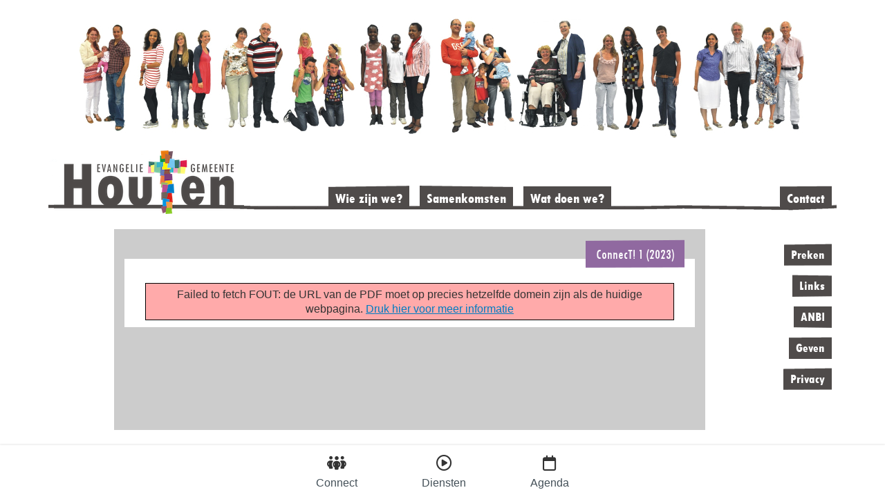

--- FILE ---
content_type: text/html; charset=UTF-8
request_url: https://evangeliegemeentehouten.nl/connect-1-2023/
body_size: 28422
content:
<!DOCTYPE html>
<html lang="nl">

	<head>
		<title>ConnecT! 1 (2023) - Evangelie Gemeente Houten</title>

		<!-- Bootstrap -->
		<meta name="viewport" content="width=device-width, initial-scale=1.0">
		<link href="https://evangeliegemeentehouten.nl/wp-content/themes/egh/bootstrap/css/bootstrap.min.css" rel="stylesheet">		
        <link href='https://cdn.jsdelivr.net/npm/bootstrap@5.3.1/dist/css/bootstrap.min.css' media='screen' rel='stylesheet' type='text/css' /> 
        <link href='https://fonts.googleapis.com/css2?family=Material+Symbols+Rounded:opsz,wght,FILL,GRAD@20..48,100..700,0..1,-50..200' media='screen' rel='stylesheet' type='text/css' />
       
		<META NAME="KEYWORDS" CONTENT="EGH Kinderfeest kerk evangelische evangelie gemeente Houten kerkdienst kerkdiensten e.g.h. pinkster volle evangelisch jeugd jongeren kinderen kinderdienst bijbel bijbelgetrouw huiskring levendig jong Kinderfeest">
		
		<meta name="description" content="ConnecT! 1 (2023) - Evangelie Gemeente Houten" />


		<script src="https://evangeliegemeentehouten.nl/wp-content/themes/egh/js/jquery-1.9.1.min.js" type="text/javascript"></script>
		<script src="https://evangeliegemeentehouten.nl/wp-content/themes/egh/js/modernizr.js" type="text/javascript"></script>
		<script type="text/javascript" src="https://maps.googleapis.com/maps/api/js?key=AIzaSyD2Q_DfzvbUPIFdnYGzdD60vgg3TDDeYPc&sensor=false"></script>		
			<script type="text/javascript" src="https://kit.fontawesome.com/d8f5d35cea.js"></script>
		<script src="https://evangeliegemeentehouten.nl/wp-content/themes/egh/js/global.js" type="text/javascript"></script>

		<link href='http://fonts.googleapis.com/css?family=Open+Sans:300,300italic,400,400italic,600,600italic' rel='stylesheet' type='text/css'>

		<link rel="shortcut icon" href="https://evangeliegemeentehouten.nl/wp-content/themes/egh/favicon.png" />
		<meta charset="UTF-8" />
		<meta http-equiv="content-type" content="text/html; charset=UTF-8" />
		<link rel="stylesheet" type="text/css" media="all" href="https://evangeliegemeentehouten.nl/wp-content/themes/egh/style.css" />
		<link rel="pingback" href="https://evangeliegemeentehouten.nl/xmlrpc.php" />

		<meta name='robots' content='max-image-preview:large' />
<script type="text/javascript">
window._wpemojiSettings = {"baseUrl":"https:\/\/s.w.org\/images\/core\/emoji\/14.0.0\/72x72\/","ext":".png","svgUrl":"https:\/\/s.w.org\/images\/core\/emoji\/14.0.0\/svg\/","svgExt":".svg","source":{"concatemoji":"https:\/\/evangeliegemeentehouten.nl\/wp-includes\/js\/wp-emoji-release.min.js?ver=6.1.9"}};
/*! This file is auto-generated */
!function(e,a,t){var n,r,o,i=a.createElement("canvas"),p=i.getContext&&i.getContext("2d");function s(e,t){var a=String.fromCharCode,e=(p.clearRect(0,0,i.width,i.height),p.fillText(a.apply(this,e),0,0),i.toDataURL());return p.clearRect(0,0,i.width,i.height),p.fillText(a.apply(this,t),0,0),e===i.toDataURL()}function c(e){var t=a.createElement("script");t.src=e,t.defer=t.type="text/javascript",a.getElementsByTagName("head")[0].appendChild(t)}for(o=Array("flag","emoji"),t.supports={everything:!0,everythingExceptFlag:!0},r=0;r<o.length;r++)t.supports[o[r]]=function(e){if(p&&p.fillText)switch(p.textBaseline="top",p.font="600 32px Arial",e){case"flag":return s([127987,65039,8205,9895,65039],[127987,65039,8203,9895,65039])?!1:!s([55356,56826,55356,56819],[55356,56826,8203,55356,56819])&&!s([55356,57332,56128,56423,56128,56418,56128,56421,56128,56430,56128,56423,56128,56447],[55356,57332,8203,56128,56423,8203,56128,56418,8203,56128,56421,8203,56128,56430,8203,56128,56423,8203,56128,56447]);case"emoji":return!s([129777,127995,8205,129778,127999],[129777,127995,8203,129778,127999])}return!1}(o[r]),t.supports.everything=t.supports.everything&&t.supports[o[r]],"flag"!==o[r]&&(t.supports.everythingExceptFlag=t.supports.everythingExceptFlag&&t.supports[o[r]]);t.supports.everythingExceptFlag=t.supports.everythingExceptFlag&&!t.supports.flag,t.DOMReady=!1,t.readyCallback=function(){t.DOMReady=!0},t.supports.everything||(n=function(){t.readyCallback()},a.addEventListener?(a.addEventListener("DOMContentLoaded",n,!1),e.addEventListener("load",n,!1)):(e.attachEvent("onload",n),a.attachEvent("onreadystatechange",function(){"complete"===a.readyState&&t.readyCallback()})),(e=t.source||{}).concatemoji?c(e.concatemoji):e.wpemoji&&e.twemoji&&(c(e.twemoji),c(e.wpemoji)))}(window,document,window._wpemojiSettings);
</script>
<style type="text/css">
img.wp-smiley,
img.emoji {
	display: inline !important;
	border: none !important;
	box-shadow: none !important;
	height: 1em !important;
	width: 1em !important;
	margin: 0 0.07em !important;
	vertical-align: -0.1em !important;
	background: none !important;
	padding: 0 !important;
}
</style>
	<link rel='stylesheet' id='wp-block-library-css' href='https://evangeliegemeentehouten.nl/wp-includes/css/dist/block-library/style.min.css?ver=6.1.9' type='text/css' media='all' />
<style id='pdfemb-pdf-embedder-viewer-style-inline-css' type='text/css'>
.wp-block-pdfemb-pdf-embedder-viewer{max-width:none}

</style>
<link rel='stylesheet' id='classic-theme-styles-css' href='https://evangeliegemeentehouten.nl/wp-includes/css/classic-themes.min.css?ver=1' type='text/css' media='all' />
<style id='global-styles-inline-css' type='text/css'>
body{--wp--preset--color--black: #000000;--wp--preset--color--cyan-bluish-gray: #abb8c3;--wp--preset--color--white: #ffffff;--wp--preset--color--pale-pink: #f78da7;--wp--preset--color--vivid-red: #cf2e2e;--wp--preset--color--luminous-vivid-orange: #ff6900;--wp--preset--color--luminous-vivid-amber: #fcb900;--wp--preset--color--light-green-cyan: #7bdcb5;--wp--preset--color--vivid-green-cyan: #00d084;--wp--preset--color--pale-cyan-blue: #8ed1fc;--wp--preset--color--vivid-cyan-blue: #0693e3;--wp--preset--color--vivid-purple: #9b51e0;--wp--preset--gradient--vivid-cyan-blue-to-vivid-purple: linear-gradient(135deg,rgba(6,147,227,1) 0%,rgb(155,81,224) 100%);--wp--preset--gradient--light-green-cyan-to-vivid-green-cyan: linear-gradient(135deg,rgb(122,220,180) 0%,rgb(0,208,130) 100%);--wp--preset--gradient--luminous-vivid-amber-to-luminous-vivid-orange: linear-gradient(135deg,rgba(252,185,0,1) 0%,rgba(255,105,0,1) 100%);--wp--preset--gradient--luminous-vivid-orange-to-vivid-red: linear-gradient(135deg,rgba(255,105,0,1) 0%,rgb(207,46,46) 100%);--wp--preset--gradient--very-light-gray-to-cyan-bluish-gray: linear-gradient(135deg,rgb(238,238,238) 0%,rgb(169,184,195) 100%);--wp--preset--gradient--cool-to-warm-spectrum: linear-gradient(135deg,rgb(74,234,220) 0%,rgb(151,120,209) 20%,rgb(207,42,186) 40%,rgb(238,44,130) 60%,rgb(251,105,98) 80%,rgb(254,248,76) 100%);--wp--preset--gradient--blush-light-purple: linear-gradient(135deg,rgb(255,206,236) 0%,rgb(152,150,240) 100%);--wp--preset--gradient--blush-bordeaux: linear-gradient(135deg,rgb(254,205,165) 0%,rgb(254,45,45) 50%,rgb(107,0,62) 100%);--wp--preset--gradient--luminous-dusk: linear-gradient(135deg,rgb(255,203,112) 0%,rgb(199,81,192) 50%,rgb(65,88,208) 100%);--wp--preset--gradient--pale-ocean: linear-gradient(135deg,rgb(255,245,203) 0%,rgb(182,227,212) 50%,rgb(51,167,181) 100%);--wp--preset--gradient--electric-grass: linear-gradient(135deg,rgb(202,248,128) 0%,rgb(113,206,126) 100%);--wp--preset--gradient--midnight: linear-gradient(135deg,rgb(2,3,129) 0%,rgb(40,116,252) 100%);--wp--preset--duotone--dark-grayscale: url('#wp-duotone-dark-grayscale');--wp--preset--duotone--grayscale: url('#wp-duotone-grayscale');--wp--preset--duotone--purple-yellow: url('#wp-duotone-purple-yellow');--wp--preset--duotone--blue-red: url('#wp-duotone-blue-red');--wp--preset--duotone--midnight: url('#wp-duotone-midnight');--wp--preset--duotone--magenta-yellow: url('#wp-duotone-magenta-yellow');--wp--preset--duotone--purple-green: url('#wp-duotone-purple-green');--wp--preset--duotone--blue-orange: url('#wp-duotone-blue-orange');--wp--preset--font-size--small: 13px;--wp--preset--font-size--medium: 20px;--wp--preset--font-size--large: 36px;--wp--preset--font-size--x-large: 42px;--wp--preset--spacing--20: 0.44rem;--wp--preset--spacing--30: 0.67rem;--wp--preset--spacing--40: 1rem;--wp--preset--spacing--50: 1.5rem;--wp--preset--spacing--60: 2.25rem;--wp--preset--spacing--70: 3.38rem;--wp--preset--spacing--80: 5.06rem;}:where(.is-layout-flex){gap: 0.5em;}body .is-layout-flow > .alignleft{float: left;margin-inline-start: 0;margin-inline-end: 2em;}body .is-layout-flow > .alignright{float: right;margin-inline-start: 2em;margin-inline-end: 0;}body .is-layout-flow > .aligncenter{margin-left: auto !important;margin-right: auto !important;}body .is-layout-constrained > .alignleft{float: left;margin-inline-start: 0;margin-inline-end: 2em;}body .is-layout-constrained > .alignright{float: right;margin-inline-start: 2em;margin-inline-end: 0;}body .is-layout-constrained > .aligncenter{margin-left: auto !important;margin-right: auto !important;}body .is-layout-constrained > :where(:not(.alignleft):not(.alignright):not(.alignfull)){max-width: var(--wp--style--global--content-size);margin-left: auto !important;margin-right: auto !important;}body .is-layout-constrained > .alignwide{max-width: var(--wp--style--global--wide-size);}body .is-layout-flex{display: flex;}body .is-layout-flex{flex-wrap: wrap;align-items: center;}body .is-layout-flex > *{margin: 0;}:where(.wp-block-columns.is-layout-flex){gap: 2em;}.has-black-color{color: var(--wp--preset--color--black) !important;}.has-cyan-bluish-gray-color{color: var(--wp--preset--color--cyan-bluish-gray) !important;}.has-white-color{color: var(--wp--preset--color--white) !important;}.has-pale-pink-color{color: var(--wp--preset--color--pale-pink) !important;}.has-vivid-red-color{color: var(--wp--preset--color--vivid-red) !important;}.has-luminous-vivid-orange-color{color: var(--wp--preset--color--luminous-vivid-orange) !important;}.has-luminous-vivid-amber-color{color: var(--wp--preset--color--luminous-vivid-amber) !important;}.has-light-green-cyan-color{color: var(--wp--preset--color--light-green-cyan) !important;}.has-vivid-green-cyan-color{color: var(--wp--preset--color--vivid-green-cyan) !important;}.has-pale-cyan-blue-color{color: var(--wp--preset--color--pale-cyan-blue) !important;}.has-vivid-cyan-blue-color{color: var(--wp--preset--color--vivid-cyan-blue) !important;}.has-vivid-purple-color{color: var(--wp--preset--color--vivid-purple) !important;}.has-black-background-color{background-color: var(--wp--preset--color--black) !important;}.has-cyan-bluish-gray-background-color{background-color: var(--wp--preset--color--cyan-bluish-gray) !important;}.has-white-background-color{background-color: var(--wp--preset--color--white) !important;}.has-pale-pink-background-color{background-color: var(--wp--preset--color--pale-pink) !important;}.has-vivid-red-background-color{background-color: var(--wp--preset--color--vivid-red) !important;}.has-luminous-vivid-orange-background-color{background-color: var(--wp--preset--color--luminous-vivid-orange) !important;}.has-luminous-vivid-amber-background-color{background-color: var(--wp--preset--color--luminous-vivid-amber) !important;}.has-light-green-cyan-background-color{background-color: var(--wp--preset--color--light-green-cyan) !important;}.has-vivid-green-cyan-background-color{background-color: var(--wp--preset--color--vivid-green-cyan) !important;}.has-pale-cyan-blue-background-color{background-color: var(--wp--preset--color--pale-cyan-blue) !important;}.has-vivid-cyan-blue-background-color{background-color: var(--wp--preset--color--vivid-cyan-blue) !important;}.has-vivid-purple-background-color{background-color: var(--wp--preset--color--vivid-purple) !important;}.has-black-border-color{border-color: var(--wp--preset--color--black) !important;}.has-cyan-bluish-gray-border-color{border-color: var(--wp--preset--color--cyan-bluish-gray) !important;}.has-white-border-color{border-color: var(--wp--preset--color--white) !important;}.has-pale-pink-border-color{border-color: var(--wp--preset--color--pale-pink) !important;}.has-vivid-red-border-color{border-color: var(--wp--preset--color--vivid-red) !important;}.has-luminous-vivid-orange-border-color{border-color: var(--wp--preset--color--luminous-vivid-orange) !important;}.has-luminous-vivid-amber-border-color{border-color: var(--wp--preset--color--luminous-vivid-amber) !important;}.has-light-green-cyan-border-color{border-color: var(--wp--preset--color--light-green-cyan) !important;}.has-vivid-green-cyan-border-color{border-color: var(--wp--preset--color--vivid-green-cyan) !important;}.has-pale-cyan-blue-border-color{border-color: var(--wp--preset--color--pale-cyan-blue) !important;}.has-vivid-cyan-blue-border-color{border-color: var(--wp--preset--color--vivid-cyan-blue) !important;}.has-vivid-purple-border-color{border-color: var(--wp--preset--color--vivid-purple) !important;}.has-vivid-cyan-blue-to-vivid-purple-gradient-background{background: var(--wp--preset--gradient--vivid-cyan-blue-to-vivid-purple) !important;}.has-light-green-cyan-to-vivid-green-cyan-gradient-background{background: var(--wp--preset--gradient--light-green-cyan-to-vivid-green-cyan) !important;}.has-luminous-vivid-amber-to-luminous-vivid-orange-gradient-background{background: var(--wp--preset--gradient--luminous-vivid-amber-to-luminous-vivid-orange) !important;}.has-luminous-vivid-orange-to-vivid-red-gradient-background{background: var(--wp--preset--gradient--luminous-vivid-orange-to-vivid-red) !important;}.has-very-light-gray-to-cyan-bluish-gray-gradient-background{background: var(--wp--preset--gradient--very-light-gray-to-cyan-bluish-gray) !important;}.has-cool-to-warm-spectrum-gradient-background{background: var(--wp--preset--gradient--cool-to-warm-spectrum) !important;}.has-blush-light-purple-gradient-background{background: var(--wp--preset--gradient--blush-light-purple) !important;}.has-blush-bordeaux-gradient-background{background: var(--wp--preset--gradient--blush-bordeaux) !important;}.has-luminous-dusk-gradient-background{background: var(--wp--preset--gradient--luminous-dusk) !important;}.has-pale-ocean-gradient-background{background: var(--wp--preset--gradient--pale-ocean) !important;}.has-electric-grass-gradient-background{background: var(--wp--preset--gradient--electric-grass) !important;}.has-midnight-gradient-background{background: var(--wp--preset--gradient--midnight) !important;}.has-small-font-size{font-size: var(--wp--preset--font-size--small) !important;}.has-medium-font-size{font-size: var(--wp--preset--font-size--medium) !important;}.has-large-font-size{font-size: var(--wp--preset--font-size--large) !important;}.has-x-large-font-size{font-size: var(--wp--preset--font-size--x-large) !important;}
.wp-block-navigation a:where(:not(.wp-element-button)){color: inherit;}
:where(.wp-block-columns.is-layout-flex){gap: 2em;}
.wp-block-pullquote{font-size: 1.5em;line-height: 1.6;}
</style>
<link rel='stylesheet' id='contact-form-7-css' href='https://evangeliegemeentehouten.nl/wp-content/plugins/contact-form-7/includes/css/styles.css?ver=5.7.7' type='text/css' media='all' />
<link rel='stylesheet' id='wpemfb-lightbox-css' href='https://evangeliegemeentehouten.nl/wp-content/plugins/wp-embed-facebook/templates/lightbox/css/lightbox.css?ver=3.0.10' type='text/css' media='all' />
<script type='text/javascript' src='https://evangeliegemeentehouten.nl/wp-includes/js/jquery/jquery.min.js?ver=3.6.1' id='jquery-core-js'></script>
<script type='text/javascript' src='https://evangeliegemeentehouten.nl/wp-includes/js/jquery/jquery-migrate.min.js?ver=3.3.2' id='jquery-migrate-js'></script>
<script type='text/javascript' src='https://evangeliegemeentehouten.nl/wp-content/plugins/wp-embed-facebook/templates/lightbox/js/lightbox.min.js?ver=3.0.10' id='wpemfb-lightbox-js'></script>
<script type='text/javascript' id='wpemfb-fbjs-js-extra'>
/* <![CDATA[ */
var WEF = {"local":"nl_NL","version":"v3.2","fb_id":""};
/* ]]> */
</script>
<script type='text/javascript' src='https://evangeliegemeentehouten.nl/wp-content/plugins/wp-embed-facebook/inc/js/fb.min.js?ver=3.0.10' id='wpemfb-fbjs-js'></script>
<link rel="https://api.w.org/" href="https://evangeliegemeentehouten.nl/wp-json/" /><link rel="alternate" type="application/json" href="https://evangeliegemeentehouten.nl/wp-json/wp/v2/pages/3075" /><link rel="EditURI" type="application/rsd+xml" title="RSD" href="https://evangeliegemeentehouten.nl/xmlrpc.php?rsd" />
<link rel="wlwmanifest" type="application/wlwmanifest+xml" href="https://evangeliegemeentehouten.nl/wp-includes/wlwmanifest.xml" />
<meta name="generator" content="WordPress 6.1.9" />
<link rel="canonical" href="https://evangeliegemeentehouten.nl/connect-1-2023/" />
<link rel='shortlink' href='https://evangeliegemeentehouten.nl/?p=3075' />
<link rel="alternate" type="application/json+oembed" href="https://evangeliegemeentehouten.nl/wp-json/oembed/1.0/embed?url=https%3A%2F%2Fevangeliegemeentehouten.nl%2Fconnect-1-2023%2F" />
<link rel="alternate" type="text/xml+oembed" href="https://evangeliegemeentehouten.nl/wp-json/oembed/1.0/embed?url=https%3A%2F%2Fevangeliegemeentehouten.nl%2Fconnect-1-2023%2F&#038;format=xml" />

	</head>
	
	<body class="page-template-default page page-id-3075">

		<div id='content'> 

			
			<div id="navbar-hoofdmenu" class="navbar navbar-default visible-xs">
		      <div class="container" style="position:relative;">
		        <div class="navbar-header">
		          <button type="button" class="navbar-toggle" data-toggle="collapse" data-target=".navbar-collapse">
		            <span class="icon-bar"></span>
		            <span class="icon-bar"></span>
		            <span class="icon-bar"></span>
		          </button>
		          <a class="navbar-brand" href="/">Menu</a>
		        </div>
		        <div class="collapse navbar-collapse">
		          <ul class="nav navbar-nav">
		            <li class=" dropdown"><a class="" href="https://evangeliegemeentehouten.nl/" 
								title="Wie zijn we?">Wie zijn we?</a><ul class="dropdown-menu"><li><a class=" first" href="https://evangeliegemeentehouten.nl/wie-zijn-we/de-gemeente/" 
										title="De gemeente">De gemeente</a></li><li><a class="" href="https://evangeliegemeentehouten.nl/wie-zijn-we/lidmaatschap/" 
										title="Lidmaatschap">Lidmaatschap</a></li><li><a class="" href="https://evangeliegemeentehouten.nl/wie-zijn-we/onze-visie/" 
										title="Onze visie">Onze visie</a></li><li><a class="" href="https://evangeliegemeentehouten.nl/wie-zijn-we/structuur/" 
										title="Structuur">Structuur</a></li><li><a class=" last" href="https://evangeliegemeentehouten.nl/wie-zijn-we/wij-geloven/" 
										title="Wij geloven">Wij geloven</a></li></ul></li><li class=" dropdown"><a class="" href="https://evangeliegemeentehouten.nl/samenkomsten/" 
								title="Samenkomsten">Samenkomsten</a><ul class="dropdown-menu"><li><a class=" first" href="https://evangeliegemeentehouten.nl/samenkomsten/de-dienst/" 
										title="De dienst">De dienst</a></li><li><a class="" href="https://evangeliegemeentehouten.nl/samenkomsten/kinderdiensten/" 
										title="Kinderdiensten">Kinderdiensten</a></li><li><a class="" href="https://evangeliegemeentehouten.nl/samenkomsten/locatie/" 
										title="Locatie">Locatie</a></li><li><a class=" last" href="https://evangeliegemeentehouten.nl/samenkomsten/muziek/" 
										title="Zang en Muziek">Zang en Muziek</a></li></ul></li><li class=" dropdown"><a class="" href="https://evangeliegemeentehouten.nl/wat-doen-wij/" 
								title="Wat doen we?">Wat doen we?</a><ul class="dropdown-menu"><li><a class=" first" href="https://evangeliegemeentehouten.nl/wat-doen-wij/gebed/" 
										title="Gebed">Gebed</a></li><li><a class="" href="https://evangeliegemeentehouten.nl/wat-doen-wij/jongeren/" 
										title="Jongeren">Jongeren</a></li><li><a class="" href="https://evangeliegemeentehouten.nl/wat-doen-wij/jaarthema/" 
										title="Kringen">Kringen</a></li><li><a class="" href="https://evangeliegemeentehouten.nl/wat-doen-wij/pastoraat/" 
										title="Pastoraat">Pastoraat</a></li><li><a class=" last" href="https://evangeliegemeentehouten.nl/wat-doen-wij/zending/" 
										title="Zending">Zending</a></li></ul></li><li class=""><a class="" href="https://evangeliegemeentehouten.nl/contact/" 
								title="Contact">Contact</a></li><li class=""><a class="" href="https://eghconnect.nl/live" 
								title="Preken">Preken</a></li><li class=""><a class="" href="https://evangeliegemeentehouten.nl/links/" 
								title="Links">Links</a></li><li class=""><a class="" href="https://evangeliegemeentehouten.nl/anbi/" 
								title="ANBI">ANBI</a></li><li class=""><a class="" href="https://eghconnect.nl/geven" 
								title="Geven">Geven</a></li><li class=""><a class="" href="https://evangeliegemeentehouten.nl/privacybeleid/" 
								title="Privacy">Privacy</a></li>		          </ul>
		        </div><!--/.nav-collapse -->
		      </div>
		    </div>


			 				<div style='background-image: url(https://evangeliegemeentehouten.nl/wp-content/uploads/2014/05/kopfoto-A.jpg);' id='mensen'>
 				</div>
				

			<div class='visible-xs' id='logo-xs'>
				<a href="https://evangeliegemeentehouten.nl/">
					<img src="https://evangeliegemeentehouten.nl/wp-content/themes/egh/images/ehg_logo_2023-275px.png" id="logo_image" style="" alt="Evangelie Gemeente Houten" />
				</a>
			</div>
			<div class='visible-sm' id='logo-sm'>
				<a href="https://evangeliegemeentehouten.nl/">
					<img src="https://evangeliegemeentehouten.nl/wp-content/themes/egh/images/ehg_logo_2023-275px.png" id="logo_image" width="275" style="" alt="Evangelie Gemeente Houten" />
				</a>
			</div>			

 			<div class='container'>

				<div class='row' id='header'>

					<div class="col-md-4 hidden-sm hidden-xs">
						<a href="https://evangeliegemeentehouten.nl/">
							<img src="https://evangeliegemeentehouten.nl/wp-content/themes/egh/images/ehg_logo_2023-275px.png" id="logo_image" width="275" style="margin-top:13px;" alt="Evangelie Gemeente Houten" />
						</a>			
					</div>
					
					<div class="col-md-8 col-sm-12 hidden-xs" style="padding-left:0;">
						<div id='hoofdmenu'>
							<div class="menu-hoofdmenu-container"><ul id="menu-hoofdmenu" class="menu"><li id="menu-item-17" class="menu1 menu-item menu-item-type-post_type menu-item-object-page menu-item-home menu-item-17"><a href="https://evangeliegemeentehouten.nl/">Wie zijn we?</a></li>
<li id="menu-item-15" class="menu3 menu-item menu-item-type-post_type menu-item-object-page menu-item-15"><a href="https://evangeliegemeentehouten.nl/samenkomsten/">Samenkomsten</a></li>
<li id="menu-item-16" class="menu2 menu-item menu-item-type-post_type menu-item-object-page menu-item-16"><a href="https://evangeliegemeentehouten.nl/wat-doen-wij/">Wat doen we?</a></li>
<li id="menu-item-12" class="menu6 menu-item menu-item-type-post_type menu-item-object-page menu-item-12"><a href="https://evangeliegemeentehouten.nl/contact/">Contact</a></li>
</ul></div>					
						</div>
					</div>

				</div> 
 
				<div class='row'>

	<div class='col-sm-10 col-md-9 col-md-offset-1' id="content_middle">	
		
		<div id="content_middle_submenu"><ul><li class='submenu submenu1 current-submenu-item'><a href='https://evangeliegemeentehouten.nl/connect-1-2023/' title='ConnecT! 1 (2023)'><h1>ConnecT! 1 (2023)</h1></a></li></ul></div>		
		<div id="content_middle_content">

			<div id="fb-root"></div>
<a href="https://evangeliegemeentehouten.nl/wp-content/uploads/2023/02/Connect-voorjaar-2023-A5-definitief.pdf" class="pdfemb-viewer" style="" data-width="max" data-height="max" data-toolbar="bottom" data-toolbar-fixed="off">Connect voorjaar 2023 A5 definitief</a>
			
			</div>
		<div id="content_middle_bottom">&nbsp;</div>	
	</div>

				<div class='col-md-2 col-sm-2 hidden-xs' id='content_right'>

					<div id='menu_rechts'>
						<div class="menu-menu-rechts-container"><ul id="menu-menu-rechts" class="menu"><li id="menu-item-3117" class="menu-item menu-item-type-custom menu-item-object-custom menu-item-3117"><a href="https://eghconnect.nl/live">Preken</a></li>
<li id="menu-item-81" class="menurechts6 menu-item menu-item-type-post_type menu-item-object-page menu-item-81"><a href="https://evangeliegemeentehouten.nl/links/">Links</a></li>
<li id="menu-item-1558" class="menu-item menu-item-type-post_type menu-item-object-page menu-item-1558"><a href="https://evangeliegemeentehouten.nl/anbi/">ANBI</a></li>
<li id="menu-item-3120" class="menu-item menu-item-type-custom menu-item-object-custom menu-item-3120"><a href="https://eghconnect.nl/geven">Geven</a></li>
<li id="menu-item-2548" class="menu-item menu-item-type-post_type menu-item-object-page menu-item-privacy-policy menu-item-2548"><a href="https://evangeliegemeentehouten.nl/privacybeleid/">Privacy</a></li>
</ul></div>					
					</div>
					
					&nbsp;				</div>
			</div> 

            <div id="footer" class="fixed-bottom w-100 bg-white text-center">
                <div class="container">
                    <div class="row justify-content-center">
                        <div class="col-md-7 col-lg-6 col-xl-5 text-center">
                            <div id="navigation">
								
								<ul class="nav flex-row justify-content-center">
									<li class="nav-item flex-grow-1">
										<a class="nav-link d-flex flex-column px-3 " href="https://eghconnect.nl">
											<i class="fa-solid fa-people-group" aria-hidden="true"></i>
											Connect
										</a>
									</li>
									<li class="nav-item flex-grow-1">
										<a class="nav-link d-flex flex-column px-3 " href="https://eghconnect.nl/live">
											<i class="fa-regular fa-circle-play" aria-hidden="true"></i>
											Diensten
										</a>
									</li>
									<li class="nav-item flex-grow-1">
										<a class="nav-link d-flex flex-column px-3 " href="https://eghconnect.nl/agenda">
											<i class="fa-regular fa-calendar" aria-hidden="true"></i>
											Agenda
										</a>
									</li>
								</ul>
								
                            </div>
                        </div>
                    </div>
                </div>
            </div>

		</div>
		<link rel='stylesheet' id='pdfemb_embed_pdf_css-css' href='https://evangeliegemeentehouten.nl/wp-content/plugins/pdf-embedder/assets/css/pdfemb.min.css?ver=4.9.3' type='text/css' media='all' />
<script type='text/javascript' src='https://evangeliegemeentehouten.nl/wp-includes/js/comment-reply.min.js?ver=6.1.9' id='comment-reply-js'></script>
<script type='text/javascript' src='https://evangeliegemeentehouten.nl/wp-content/plugins/contact-form-7/includes/swv/js/index.js?ver=5.7.7' id='swv-js'></script>
<script type='text/javascript' id='contact-form-7-js-extra'>
/* <![CDATA[ */
var wpcf7 = {"api":{"root":"https:\/\/evangeliegemeentehouten.nl\/wp-json\/","namespace":"contact-form-7\/v1"}};
/* ]]> */
</script>
<script type='text/javascript' src='https://evangeliegemeentehouten.nl/wp-content/plugins/contact-form-7/includes/js/index.js?ver=5.7.7' id='contact-form-7-js'></script>
<script type='text/javascript' src='https://evangeliegemeentehouten.nl/wp-content/plugins/pdf-embedder/assets/js/pdfjs/pdf.min.js?ver=2.2.228' id='pdfemb_pdfjs-js'></script>
<script type='text/javascript' id='pdfemb_embed_pdf-js-extra'>
/* <![CDATA[ */
var pdfemb_trans = {"worker_src":"https:\/\/evangeliegemeentehouten.nl\/wp-content\/plugins\/pdf-embedder\/assets\/js\/pdfjs\/pdf.worker.min.js","cmap_url":"https:\/\/evangeliegemeentehouten.nl\/wp-content\/plugins\/pdf-embedder\/assets\/js\/pdfjs\/cmaps\/","objectL10n":{"loading":"Aan het laden...","page":"Pagina","zoom":"Zoomen","prev":"Vorige pagina","next":"Volgende pagina","zoomin":"Inzoomen","secure":"Beveiligd","zoomout":"Uitzoomen","download":"Download PDF","fullscreen":"Volledig scherm","domainerror":"FOUT: de URL van de PDF moet op precies hetzelfde domein zijn als de huidige webpagina.","clickhereinfo":"Druk hier voor meer informatie","widthheightinvalid":"Hoogte of breedte van PDF pagina ongeldig","viewinfullscreen":"Bekijk in volledig scherm"}};
/* ]]> */
</script>
<script type='text/javascript' src='https://evangeliegemeentehouten.nl/wp-content/plugins/pdf-embedder/assets/js/pdfemb.min.js?ver=4.9.3' id='pdfemb_embed_pdf-js'></script>
		<script src="https://evangeliegemeentehouten.nl/wp-content/themes/egh/bootstrap/js/bootstrap.min.js"></script>
	</body> 
</html> 


--- FILE ---
content_type: text/css
request_url: https://evangeliegemeentehouten.nl/wp-content/themes/egh/style.css
body_size: 15291
content:
/*
Theme Name: Evangelie Gemeente Houten
Author: Varia Webontwikkeling
Author URI: http://www.variawebontwikkeling.nl
*/

/*
donkere kleur: #4f4b4a;
lichtgrijs: #c3c3c1; -> veranderd naar #ccc
*/

/*
 * ===================
 *     EGH styles
 * ===================
 */
@font-face {
		font-family: 'TwCenMT-Condensed';
		src: url('fonts/twcenmtcondensed.eot');
		src: url('fonts/twcenmtcondensed.eot?#iefix') format('embedded-opentype'),
				 url('fonts/twcenmtcondensed.woff') format('woff'),
				 url('fonts/twcenmtcondensed.ttf') format('truetype'),
				 url('fonts/twcenmtcondensed.svg#twcenmtcondensed') format('svg');
} 
	
@font-face {
		font-family: 'TwCenMT-CondensedExtraBold';
		src: url('fonts/twcenmtcondensedextrabold.eot');
		src: url('fonts/twcenmtcondensedextrabold.eot?#iefix') format('embedded-opentype'),
				 url('fonts/twcenmtcondensedextrabold.woff') format('woff'),
				 url('fonts/twcenmtcondensedextrabold.ttf') format('truetype'),
				 url('fonts/twcenmtcondensedextrabold.svg#twcenmtcondensedextrabold') format('svg');
}	
 
* {
	padding: 0;
	margin: 0;
	font-family: 'Open Sans', Arial, sans-serif;
	text-decoration: none;
	list-style-type: none;
	font-size:16px;
	line-height:21px;
	color: #333;
	border: 0;
	border-radius: 0;
}

body {
	padding-bottom:50px;
}

a, img {
	border: 0;
}

a:hover {
	text-decoration: none;
}

div#content_right * {
	font-size:13px;
}

a:hover {
	color: #007cc2;
}

p {
	margin-bottom: 1.7em;
	line-height: 25px;
}

#content_middle_content a {
	color: #007cc2;
}

#content_middle_content h2 a {
	color: #555;
}

h1 {
	font-size: 19px;
	font-family: TwCenMT-CondensedExtraBold;
	font-weight: normal;
	color: #555;
	margin-bottom: 10px;
}

h2 {
    clear: both;
}

h2, h2 a {
	font-size:23px;
	font-family: TwCenMT-CondensedExtraBold;
	font-weight:normal;
	color: #555;
}

html {
	overflow-y: scroll;
}

body {
	background: #fff;
    padding-bottom:100px;
}

div#header {
	background: url(images/header_back.png) transparent;
	background-position: center 120px;
}

/* 
 * ======= header =========
 */
#logo-xs {
	text-align: center;
	margin-bottom:20px;
}

#logo-sm {
	text-align: center;
	margin-bottom:-30px;
}

div#mensen{
	height: 175px;
	background-position: center center;
	background-repeat: no-repeat;
	margin-top: 25px;
	margin-bottom: 5px;	
}

div#hoofdmenu {
	margin-top: 63px;
}

div#hoofdmenu ul {
	margin-left:5px;
}

div#hoofdmenu ul li {
	float:left;
	margin-right:15px;
	height:64px;
	position:relative;
}

div#hoofdmenu ul li a {
	color:#fff;
	text-align:center;
	display:block;
	background-repeat:no-repeat;
	padding-top:9px;
	padding-bottom: 4px;
	padding-left: 10px;
	padding-right:10px;
	font-size:20px;
	font-family: TwCenMT-CondensedExtraBold;
	background: #4f4b4a;
    text-decoration-line: none !important;
    text-decoration: none !important;    
}

html.no-fontface div#hoofdmenu ul li a {
	font-size: 15px;
	font-family: Arial;
	font-weight: bold;
    text-decoration-line: none !important;
    text-decoration: none !important;
}

div#hoofdmenu ul li a:hover {
	color:#ccc;
}

div#hoofdmenu ul li.current-menu-item,
div#hoofdmenu ul li.current-page-ancestor {
	background-color: #ccc;
}

div#hoofdmenu ul li.current-menu-item a,
div#hoofdmenu ul li.current-page-ancestor a {
	color:#4f4b4a;
	background-color: #ccc;
}

div#hoofdmenu ul li.menu6 {
	float:right;
	margin-right: 0;
}

/* ========= content ========== */
div#content_left {
	padding-top:25px;
}

div#content_middle {
	background-color: #ccc;
	padding:15px;
}

div#content_middle_content {
	background-color: #fff;
	padding:30px;
	padding-top:35px;
	padding-bottom:10px;
	overflow:auto;
}

div#content_middle_bottom {
	background-image: url(images/content_white_bottom.png);
	width: 100%px;
	height:17px;
	background-repeat:no-repeat;
	display:none;
}

div#content_right {
}

#content_middle_content ul {
	list-style-type: disc;
	margin-bottom: 1.5em;
}

#content_middle_content ul li {
	margin-left: 18px;
	list-style-type: disc;
}

#content_middle_content ol, 
#content_middle_content ol li {
	margin-left: 18px;
	list-style-type: decimal;
}

/* images in content */
.img-responsive {
	display: inline !important;
}

/*
 * ======= laatste berichten ========
 */
ul#laatsteberichten {
	overflow: auto;
	margin-right:15px;
	margin-left: 15px;
}

ul#laatsteberichten li {
	margin-bottom:25px;
}

ul#laatsteberichten li div.berichttitel a {
	font-family: TwCenMT-CondensedExtraBold;
	font-size:17px;
	color: #555;	
}

ul#laatsteberichten li div.berichttitel a:hover {
	color: #007cc2;
}

ul#laatsteberichten li div.berichtinhoud {
	font-size: 13px;
}

.leesverder {
}

.leesverder a {
	font-size:15px;
	color: #555;
	text-transform: uppercase;	
	font-family: TwCenMT-Condensed;
}

.leesverder a:hover {
	color: #007cc2;
}

/*
 * ======== nieuwsoverzicht ===========
 */
#nieuwsberichten div.nieuwsbericht {
	margin-bottom:25px;
}

#nieuwsberichten div.leesverder a {
	text-transform: uppercase;
	font-family: TwCenMT-Condensed;
	font-size:16px;	
}

#nieuwsberichten h2 {
	margin-bottom:0;
}

#nieuwsberichten span.nieuwsdatum {
	font-style: italic;
	font-size: 13px;	
}

/* ======== submenu ======== */
div#content_middle_submenu  {
	overflow:auto;
	clear:both;
	margin-bottom: -25px;
}

div#content_middle_submenu ul {
	float:right;
}


div#content_middle_submenu ul li {
	float:left;
	margin-right:15px;
	position: relative;
}

div#content_middle_submenu ul li a {
	color:#4f4b4a;
	text-align:center;
	display:block;
	font-size:21px;
	padding-top:9px;
	padding-left: 15px;
	padding-right:15px;
	padding-bottom:9px;
	font-family: TwCenMT-Condensed;
	text-transform: none;
	background-color: #fff;	
    text-decoration-line: none !important;
    text-decoration: none !important;    
    font-weight: bold;
}

div#content_middle_submenu ul li a h1 {
	color:#4f4b4a;
	font-size:21px;
	font-family: TwCenMT-Condensed;
	text-transform: none;
	margin:0;
	padding:0;
}

div#content_middle_submenu ul li.current-submenu-item a,
div#content_middle_submenu ul li.current-submenu-item a h1,
div#content_middle_submenu ul li a:hover,
div#content_middle_submenu ul li a:hover h1 {
	color: #fff;
}

div#content_middle_submenu ul li.current-submenu-item.achtergrond3 a,
div#content_middle_submenu ul li.achtergrond3 a:hover {
	background-color: #76c5f0;
}
div#content_middle_submenu ul li.current-submenu-item.achtergrond2 a,
div#content_middle_submenu ul li.achtergrond2 a:hover {
	background-color: #009241;	
}
div#content_middle_submenu ul li.current-submenu-item.achtergrond1 a,
div#content_middle_submenu ul li.achtergrond1 a:hover {
	background-color: #9069a0;
}
div#content_middle_submenu ul li.current-submenu-item.achtergrond4 a,
div#content_middle_submenu ul li.achtergrond4 a:hover {
	background-color: #dd127b;
}
div#content_middle_submenu ul li.current-submenu-item.achtergrond5 a,
div#content_middle_submenu ul li.achtergrond5 a:hover {
	background-color: #7bc5a0;
}

html.no-fontface div#content_middle_submenu ul li a,
html.no-fontface div#content_middle_submenu ul li a h1 {
	font-size:13px;
	font-family: Arial;
	font-weight:bold;
}

/* ======== menu rechts ======== */
div#menu_rechts  {
	margin-bottom:25px;
	margin-top:20px;
}

div#menu_rechts ul {
	overflow:auto;
}

div#menu_rechts ul li {
	float:right;
	clear:both;
	position: relative;
	margin-bottom:10px;
}

div#menu_rechts ul li a {
	color:#fff;
	text-align:center;
	display:block;
	background-repeat:no-repeat;	
	font-size:18px;
	font-family: TwCenMT-CondensedExtraBold;
	padding-top:7px;
	padding-right:10px;
	padding-left: 10px;
	padding-bottom:7px;
	float:right;
	background-color: #4f4b4a;
    text-decoration-line: none !important;
    text-decoration: none !important;    
}

html.no-fontface div#menu_rechts ul li a {
	font-size: 15px;
	font-family: Arial;
	font-weight: bold;
}

div#menu_rechts ul li a:hover,
div#menu_rechts ul li.current-menu-item a,
div#menu_rechts ul li.current_page_parent a {
}
div#menu_rechts ul li.achtergrond1 a:hover,
div#menu_rechts ul li.current-menu-item.achtergrond1 a,
div#menu_rechts ul li.current_page_parent.achtergrond1 a {
	background-color: #ef9a4a;
}
div#menu_rechts ul li.achtergrond2 a:hover,
div#menu_rechts ul li.current-menu-item.achtergrond2 a,
div#menu_rechts ul li.current_page_parent.achtergrond2 a {
	background-color: #43929f;
}
div#menu_rechts ul li.achtergrond3 a:hover,
div#menu_rechts ul li.current-menu-item.achtergrond3 a,
div#menu_rechts ul li.current_page_parent.achtergrond3 a {
	background-color: #8f5645;
}
div#menu_rechts ul li.achtergrond4 a:hover,
div#menu_rechts ul li.current-menu-item.achtergrond4 a,
div#menu_rechts ul li.current_page_parent.achtergrond4 a {
	background-color: #007cc2;
}
div#menu_rechts ul li.achtergrond5 a:hover,
div#menu_rechts ul li.current-menu-item.achtergrond5 a,
div#menu_rechts ul li.current_page_parent.achtergrond5 a {
	background-color: #009241;
}
div#menu_rechts ul li.achtergrond6 a:hover,
div#menu_rechts ul li.current-menu-item.achtergrond6 a,
div#menu_rechts ul li.current_page_parent.achtergrond6 a {
	background-color: #db224e;
}
div#menu_rechts ul li.achtergrond7 a:hover,
div#menu_rechts ul li.current-menu-item.achtergrond7 a,
div#menu_rechts ul li.current_page_parent.achtergrond7 a {
	background-color: #c4c067;
}

/* ============== weekagenda links =============== */
div#agenda_linkerkant {
	background: #4f4b4a;
	margin-top:10px;
	padding: 10px;
	padding-top: 15px;
	padding-bottom: 15px;
	margin-right: 15px;
	position: relative;
}

div#agenda_linkerkant div#agenda_header {
	font-size: 26px;
	font-family: TwCenMT-CondensedExtraBold;
	color: #fff;
	margin-bottom: 2px;
	margin-left: 5px;
}

div#agendapunten {
    padding: 10px;
    padding-left: 15px;
}

div#agendapunten strong {
    font-family: TwCenMT-CondensedExtraBold;
    font-size: 17px;
    color: #555;    
}

.button {
	float:left;
	width: 14px;
	height: 25px;
	background-repeat: no-repeat;
	margin-right: 5px;
	background-position: center 0px;
}

.button.button1 {
	background-image: url(images/weekagenda_verder_1.png);
}
.button.button2 {
	background-image: url(images/weekagenda_verder_2.png);
}
.button.button3 {
	background-image: url(images/weekagenda_verder_3.png);
}
.button.button4 {
	background-image: url(images/weekagenda_verder_4.png);
}
.button.button5 {
	background-image: url(images/nieuws_verder_1.png);
	background-position: center 3px;
}
.button.button6 {
	background-image: url(images/nieuws_verder_2.png);
	background-position: center 3px;
}
.button.button7 {
	background-image: url(images/nieuws_verder_3.png);
	background-position: center 3px;
}

div#agenda_linkerkant div.agendapunt_inhoud {
	float:left;
}

div#agenda_linkerkant div.agendapunt_inhoud * {
	color: #fff;
	font-family: TwCenMT-CondensedExtraBold;
	font-size: 13px;
	line-height: 17px;
}

div#agenda_linkerkant div.agendapunt_inhoud span.groot {
	font-size: 16px;
}

/* ============== randen van blokjes ================ */
.bovenrand {
	position:absolute;
	width:100%;
	left: 0;
	top: 0;	
	background-repeat:no-repeat;	
	background-position: center bottom;		
}
.bovenrand1 {
	background-image: url(images/hoofdmenu_bovenkant_1.png);
	height:5px;
}
.bovenrand2 {
	background-image: url(images/hoofdmenu_bovenkant_3.png);
	height:5px;
}
.bovenrand3 {
	background: #fff;
	height:2px;
}
.bovenrand4 {
	background-image: url(images/hoofdmenu_bovenkant_2.png);
	height:4px;
}
.bovenrand5 {
	background-image: url(images/hoofdmenu_bovenkant_4.png);
	height:4px;
}

.bovenrandgrijs1 {
	background-image: url(images/hoofdmenu_bovenkant_grijs_1.png);
	height:5px;
}
.bovenrandgrijs2 {
	background-image: url(images/hoofdmenu_bovenkant_grijs_3.png);
	height:5px;
}
.bovenrandgrijs3 {
	background: #ccc;
	height:2px;
}
.bovenrandgrijs4 {
	background-image: url(images/hoofdmenu_bovenkant_grijs_2.png);
	height:4px;
}
.bovenrandgrijs5 {
	background-image: url(images/hoofdmenu_bovenkant_grijs_4.png);
	height:4px;
}

.onderrand {
	position:absolute;
	width:100%;
	left: 0;
	bottom: 0;	
	background-repeat:no-repeat;	
	background-position: center top;		
}
.onderrand1 {
	background-image: url(images/hoofdmenu_onderkant_2.png);
	height:4px;
}
.onderrand2 {
	background-image: url(images/hoofdmenu_onderkant_1.png);
	height:5px;
}
.onderrand4 {
	background: #fff;
	height:2px;
}
.onderrand3 {
	background-image: url(images/hoofdmenu_onderkant_3.png);
	height:5px;
}
.onderrand5 {
	background-image: url(images/hoofdmenu_onderkant_4.png);
	height:4px;
}

/* ledenkaart */
.page-id-230 #content_left,
.page-id-230 #content_right {
 	display:none !important;
}

#ledenkaart {
	width: 100%;
	height:600px;
	z-index: 99999;
}

/* loginform (voor leden) */
#loginform label {
	min-width:150px;
}

#loginform p {
	margin-bottom:10px;
}

#loginform p.login-remember,
#loginform p.login-submit {
	margin-left: 150px;
}

#loginform input {
	border: 1px solid #888;
	padding: 5px;
	padding-top:2px;
	padding-bottom:2px;
}

#loginform p.login-submit input {
	background: #4f4b4a;
	color: #fff;
	font-weight: bold;
	border:none;
        width: auto;
}

/* navbar hoofdmenu (alleen op mobile) */
#navbar-hoofdmenu {
	background-color: #4f4b4a;
	border-color: #4f4b4a;
	border-radius: 0;
}

#navbar-hoofdmenu ul, #navbar-hoofdmenu ul li {
	background-color: #4f4b4a;
	border-color: #4f4b4a;	
	box-shadow: none;
	border-radius: 0;
	float:none;
}

#navbar-hoofdmenu ul.dropdown-menu {
	display:block;
	margin: 0;
	padding: 0;
	width: 100%;
	float:none;
	position:relative;
	border:0;
}

#navbar-hoofdmenu ul.dropdown-menu li {
	display:block;
}

#navbar-hoofdmenu ul.dropdown-menu li a {
	padding-top: 10px;
	padding-bottom: 10px;
	line-height: 20px;
	padding-left:50px;
}

#navbar-hoofdmenu a {
	color: #fff;
}

#navbar-hoofdmenu ul.dropdown-menu li a:hover,
#navbar-hoofdmenu ul li.dropdown a:hover,
#navbar-hoofdmenu ul.nav.navbar-nav li a:hover,
#navbar-hoofdmenu a.active {
	background-color: #ccc;
	color: #4f4b4a;
}

/* contactformulier */

form.wpcf7-form .formulierlabel {
	text-align: left;
	width: 160px;
	display:block;
	float:left;
}
form.wpcf7-form input, form.wpcf7-form textarea {
	border: 1px solid #888;
	padding: 5px;
	padding-top: 2px;
	padding-bottom: 2px;
}

form.wpcf7-form input.wpcf7-submit {
	background: #4f4b4a;
	color: #fff;
	font-weight: bold;
	border: none;
}

form.wpcf7-form span.wpcf7-not-valid-tip {
	left: 0;
	border: 0;
	height: 100%;
	padding: 0;
	padding-left: 160px;
}

div.wpcf7 img.ajax-loader {
	display:none;
}

div.wpcf7 .wpcf7-response-output {
	display: block;
	border: none;
	padding: 0;
	font-weight: bold;
	margin: 0;
	margin-left: 160px;	
}

/* captions */
.wp-caption-text {
	font-size:12px;
	text-align:center;
}

.alignleft {
	float:left;
}

.alignright {
	float:right;
}

.aligncenter {
	margin: 0 auto;
}

/* footer & navigation */
#footer {
    -webkit-box-shadow: 0px -1px 3px 0px rgba(0,0,0,0.1);
    -moz-box-shadow: 0px -1px 3px 0px rgba(0,0,0,0.1);
    box-shadow: 0px -1px 3px 0px rgba(0,0,0,0.1);
}



#navigation {

}

#navigation ul li a {
    color: rgb(68, 80, 88);
    border-top: 2px solid transparent;
	    font-size: 1em;
}

#navigation ul li a.active {
    color: #f7c400;
}

#navigation ul li a i {
    font-size: 1.4em;
    height: 27px;
    margin-top: 3px;
    margin-bottom: 2px;
}

#navigation ul li a.whatsapp i {
    font-size: 1.6em;
    color: #25D366;
}

--- FILE ---
content_type: application/javascript
request_url: https://evangeliegemeentehouten.nl/wp-content/themes/egh/js/global.js
body_size: 4004
content:
/* ledenkaart */
var adressen = '';
google.maps.event.addDomListener(window, 'load', initialize);

/* eigen onload */
$(function(){

	/* images in content laten schalen */
	$('#content_middle img').addClass('img-responsive');

	/* content uitlijnen als er geen menu is */
	if($('#content_middle_submenu').length < 1) {
		$('#content_middle_content').css('padding-top', '20px');
	}

	/* bovenranden van het hoofdmenu */
	var bovenrandteller = 1;
	$('div#hoofdmenu li').each(function(){

		$(this).append('<div class="bovenrand bovenrand' + bovenrandteller + '"></div>');

		bovenrandteller++;
		if(bovenrandteller == 6) {
			bovenrandteller = 1;
		}
	});

	/* onderrand van het laatste hoofdmenu */
	$('div#hoofdmenu li').last().append('<div class="onderrand onderrand3"></div>').css('height', '42px');

	/* randen van het menu rechts */
	var bovenrandteller = 1;
	$('div#menu_rechts li').each(function(){

		$(this).append('<div class="bovenrand bovenrand' + bovenrandteller + '"></div>');
		$(this).append('<div class="onderrand onderrand' + bovenrandteller + '"></div>');

		bovenrandteller++;
		if(bovenrandteller == 5) {
			bovenrandteller = 1;
		}
	});	

	/* randen van het submenu */
	var bovenrandteller = 1;
	var onderrandteller = 1;
	$('div#content_middle_submenu li').each(function(){

		$(this).append('<div class="onderrand onderrand' + onderrandteller + '"></div>');
		$(this).append('<div class="bovenrand bovenrandgrijs' + bovenrandteller + '"></div>');

		bovenrandteller++;
		if(bovenrandteller == 5) {
			bovenrandteller = 1;
		}

		onderrandteller++;
		if(onderrandteller == 5) {
			onderrandteller = 1;
		}		
	});	

	/* randen van de weekagenda */
	$('div#agenda_linkerkant').append('<div class="onderrand onderrand5"></div>');
	$('div#agenda_linkerkant').append('<div class="bovenrand bovenrand1"></div>');

	/* kleuren van het menu rechts */
	var kleurenteller = 1;
	$('div#menu_rechts li').each(function(){

		$(this).addClass('achtergrond' + kleurenteller)

		kleurenteller++;
		if(kleurenteller == 8) {
			kleurenteller = 1;
		}
	});	

	/* kleuren van het submenu */
	var kleurenteller = 1;
	$('div#content_middle_submenu li').each(function(){

		$(this).addClass('achtergrond' + kleurenteller)

		kleurenteller++;
		if(kleurenteller == 6) {
			kleurenteller = 1;
		}
	});		
});

var maxLat = 0;
var minLat = 0;
var maxLng = 0;
var minLng = 0;

function initialize() {

	$('#vergroot_ledenkaart').click(function(){

		var center = map.getCenter();

		$('#ledenkaart').css('position', 'fixed');
		$('#ledenkaart').css('width', $(window).width());
		$('#ledenkaart').css('height', $(window).height());
		$('#ledenkaart').css('left', '0');
		$('#ledenkaart').css('top', '0');
		$('body').append($('#ledenkaart'));

		google.maps.event.trigger(map, 'resize');

		map.panTo(center);			

		return false;
	});

	var mapOptions = {
	  center: new google.maps.LatLng(52.025185, 5.173273),
	  zoom: 13,
	  mapTypeId: google.maps.MapTypeId.ROADMAP
	};
	var map = new google.maps.Map(document.getElementById("ledenkaart"), mapOptions);

console.log(adressen);

	// markers
	var index;
	var teller = 0;
	for (index = 0; index < adressen.length; index++) {

		var lat = parseFloat(adressen[index]['lat']);
		var lng = parseFloat(adressen[index]['lng']);

		if(lat) {

			if(lat < minLat || minLat == 0) {
				minLat = lat;
			}
			if(lat > maxLat || maxLat == 0) {
				maxLat = lat;
			}
			if(lng < minLng || minLng == 0) {
				minLng = lng;
			}
			if(lng > maxLng || maxLng == 0) {
				maxLng = lng;
			}

		 	var infowindow = new google.maps.InfoWindow({
		      		content: adressen[index]['naam']
		  	});

			var myLatlng = new google.maps.LatLng(lat,lng);
			var marker = new google.maps.Marker({
	  			position: myLatlng,
      				map: map,
	      			title: adressen[index]['naam']
	  		});	 
	  	}
	}

	var sw = new google.maps.LatLng(minLat, minLng);
	var ne = new google.maps.LatLng(maxLat, maxLng);
	var bounds = new google.maps.LatLngBounds(sw, ne);
	//map.fitBounds(bounds);	
}
